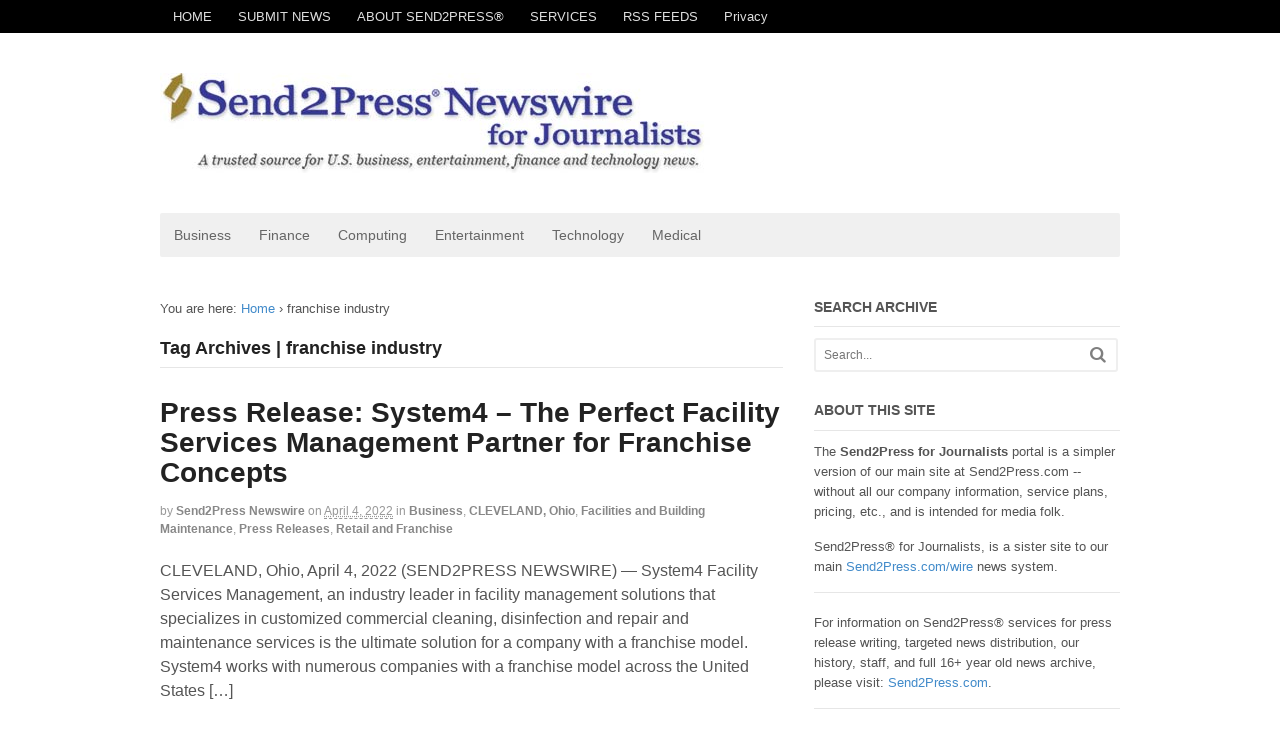

--- FILE ---
content_type: text/html; charset=UTF-8
request_url: https://send2pressnewswire.com/tag/franchise-industry/
body_size: 7572
content:
<!DOCTYPE html>
<html lang="en-US">
<head>
<meta charset="UTF-8" />
<title>franchise industry | Send2Press for Journalists</title>
<meta http-equiv="Content-Type" content="text/html; charset=UTF-8" />

<meta name='robots' content='max-image-preview:large' />
	<style>img:is([sizes="auto" i], [sizes^="auto," i]) { contain-intrinsic-size: 3000px 1500px }</style>
	
<!--  Mobile viewport scale -->
<meta content="initial-scale=1.0, maximum-scale=1.0, user-scalable=yes" name="viewport"/>
<link rel='stylesheet' id='wp-block-library-css' href='https://send2pressnewswire.com/wp-includes/css/dist/block-library/style.min.css' type='text/css' media='all' />
<style id='classic-theme-styles-inline-css' type='text/css'>
/*! This file is auto-generated */
.wp-block-button__link{color:#fff;background-color:#32373c;border-radius:9999px;box-shadow:none;text-decoration:none;padding:calc(.667em + 2px) calc(1.333em + 2px);font-size:1.125em}.wp-block-file__button{background:#32373c;color:#fff;text-decoration:none}
</style>
<style id='global-styles-inline-css' type='text/css'>
:root{--wp--preset--aspect-ratio--square: 1;--wp--preset--aspect-ratio--4-3: 4/3;--wp--preset--aspect-ratio--3-4: 3/4;--wp--preset--aspect-ratio--3-2: 3/2;--wp--preset--aspect-ratio--2-3: 2/3;--wp--preset--aspect-ratio--16-9: 16/9;--wp--preset--aspect-ratio--9-16: 9/16;--wp--preset--color--black: #000000;--wp--preset--color--cyan-bluish-gray: #abb8c3;--wp--preset--color--white: #ffffff;--wp--preset--color--pale-pink: #f78da7;--wp--preset--color--vivid-red: #cf2e2e;--wp--preset--color--luminous-vivid-orange: #ff6900;--wp--preset--color--luminous-vivid-amber: #fcb900;--wp--preset--color--light-green-cyan: #7bdcb5;--wp--preset--color--vivid-green-cyan: #00d084;--wp--preset--color--pale-cyan-blue: #8ed1fc;--wp--preset--color--vivid-cyan-blue: #0693e3;--wp--preset--color--vivid-purple: #9b51e0;--wp--preset--gradient--vivid-cyan-blue-to-vivid-purple: linear-gradient(135deg,rgba(6,147,227,1) 0%,rgb(155,81,224) 100%);--wp--preset--gradient--light-green-cyan-to-vivid-green-cyan: linear-gradient(135deg,rgb(122,220,180) 0%,rgb(0,208,130) 100%);--wp--preset--gradient--luminous-vivid-amber-to-luminous-vivid-orange: linear-gradient(135deg,rgba(252,185,0,1) 0%,rgba(255,105,0,1) 100%);--wp--preset--gradient--luminous-vivid-orange-to-vivid-red: linear-gradient(135deg,rgba(255,105,0,1) 0%,rgb(207,46,46) 100%);--wp--preset--gradient--very-light-gray-to-cyan-bluish-gray: linear-gradient(135deg,rgb(238,238,238) 0%,rgb(169,184,195) 100%);--wp--preset--gradient--cool-to-warm-spectrum: linear-gradient(135deg,rgb(74,234,220) 0%,rgb(151,120,209) 20%,rgb(207,42,186) 40%,rgb(238,44,130) 60%,rgb(251,105,98) 80%,rgb(254,248,76) 100%);--wp--preset--gradient--blush-light-purple: linear-gradient(135deg,rgb(255,206,236) 0%,rgb(152,150,240) 100%);--wp--preset--gradient--blush-bordeaux: linear-gradient(135deg,rgb(254,205,165) 0%,rgb(254,45,45) 50%,rgb(107,0,62) 100%);--wp--preset--gradient--luminous-dusk: linear-gradient(135deg,rgb(255,203,112) 0%,rgb(199,81,192) 50%,rgb(65,88,208) 100%);--wp--preset--gradient--pale-ocean: linear-gradient(135deg,rgb(255,245,203) 0%,rgb(182,227,212) 50%,rgb(51,167,181) 100%);--wp--preset--gradient--electric-grass: linear-gradient(135deg,rgb(202,248,128) 0%,rgb(113,206,126) 100%);--wp--preset--gradient--midnight: linear-gradient(135deg,rgb(2,3,129) 0%,rgb(40,116,252) 100%);--wp--preset--font-size--small: 13px;--wp--preset--font-size--medium: 20px;--wp--preset--font-size--large: 36px;--wp--preset--font-size--x-large: 42px;--wp--preset--spacing--20: 0.44rem;--wp--preset--spacing--30: 0.67rem;--wp--preset--spacing--40: 1rem;--wp--preset--spacing--50: 1.5rem;--wp--preset--spacing--60: 2.25rem;--wp--preset--spacing--70: 3.38rem;--wp--preset--spacing--80: 5.06rem;--wp--preset--shadow--natural: 6px 6px 9px rgba(0, 0, 0, 0.2);--wp--preset--shadow--deep: 12px 12px 50px rgba(0, 0, 0, 0.4);--wp--preset--shadow--sharp: 6px 6px 0px rgba(0, 0, 0, 0.2);--wp--preset--shadow--outlined: 6px 6px 0px -3px rgba(255, 255, 255, 1), 6px 6px rgba(0, 0, 0, 1);--wp--preset--shadow--crisp: 6px 6px 0px rgba(0, 0, 0, 1);}:where(.is-layout-flex){gap: 0.5em;}:where(.is-layout-grid){gap: 0.5em;}body .is-layout-flex{display: flex;}.is-layout-flex{flex-wrap: wrap;align-items: center;}.is-layout-flex > :is(*, div){margin: 0;}body .is-layout-grid{display: grid;}.is-layout-grid > :is(*, div){margin: 0;}:where(.wp-block-columns.is-layout-flex){gap: 2em;}:where(.wp-block-columns.is-layout-grid){gap: 2em;}:where(.wp-block-post-template.is-layout-flex){gap: 1.25em;}:where(.wp-block-post-template.is-layout-grid){gap: 1.25em;}.has-black-color{color: var(--wp--preset--color--black) !important;}.has-cyan-bluish-gray-color{color: var(--wp--preset--color--cyan-bluish-gray) !important;}.has-white-color{color: var(--wp--preset--color--white) !important;}.has-pale-pink-color{color: var(--wp--preset--color--pale-pink) !important;}.has-vivid-red-color{color: var(--wp--preset--color--vivid-red) !important;}.has-luminous-vivid-orange-color{color: var(--wp--preset--color--luminous-vivid-orange) !important;}.has-luminous-vivid-amber-color{color: var(--wp--preset--color--luminous-vivid-amber) !important;}.has-light-green-cyan-color{color: var(--wp--preset--color--light-green-cyan) !important;}.has-vivid-green-cyan-color{color: var(--wp--preset--color--vivid-green-cyan) !important;}.has-pale-cyan-blue-color{color: var(--wp--preset--color--pale-cyan-blue) !important;}.has-vivid-cyan-blue-color{color: var(--wp--preset--color--vivid-cyan-blue) !important;}.has-vivid-purple-color{color: var(--wp--preset--color--vivid-purple) !important;}.has-black-background-color{background-color: var(--wp--preset--color--black) !important;}.has-cyan-bluish-gray-background-color{background-color: var(--wp--preset--color--cyan-bluish-gray) !important;}.has-white-background-color{background-color: var(--wp--preset--color--white) !important;}.has-pale-pink-background-color{background-color: var(--wp--preset--color--pale-pink) !important;}.has-vivid-red-background-color{background-color: var(--wp--preset--color--vivid-red) !important;}.has-luminous-vivid-orange-background-color{background-color: var(--wp--preset--color--luminous-vivid-orange) !important;}.has-luminous-vivid-amber-background-color{background-color: var(--wp--preset--color--luminous-vivid-amber) !important;}.has-light-green-cyan-background-color{background-color: var(--wp--preset--color--light-green-cyan) !important;}.has-vivid-green-cyan-background-color{background-color: var(--wp--preset--color--vivid-green-cyan) !important;}.has-pale-cyan-blue-background-color{background-color: var(--wp--preset--color--pale-cyan-blue) !important;}.has-vivid-cyan-blue-background-color{background-color: var(--wp--preset--color--vivid-cyan-blue) !important;}.has-vivid-purple-background-color{background-color: var(--wp--preset--color--vivid-purple) !important;}.has-black-border-color{border-color: var(--wp--preset--color--black) !important;}.has-cyan-bluish-gray-border-color{border-color: var(--wp--preset--color--cyan-bluish-gray) !important;}.has-white-border-color{border-color: var(--wp--preset--color--white) !important;}.has-pale-pink-border-color{border-color: var(--wp--preset--color--pale-pink) !important;}.has-vivid-red-border-color{border-color: var(--wp--preset--color--vivid-red) !important;}.has-luminous-vivid-orange-border-color{border-color: var(--wp--preset--color--luminous-vivid-orange) !important;}.has-luminous-vivid-amber-border-color{border-color: var(--wp--preset--color--luminous-vivid-amber) !important;}.has-light-green-cyan-border-color{border-color: var(--wp--preset--color--light-green-cyan) !important;}.has-vivid-green-cyan-border-color{border-color: var(--wp--preset--color--vivid-green-cyan) !important;}.has-pale-cyan-blue-border-color{border-color: var(--wp--preset--color--pale-cyan-blue) !important;}.has-vivid-cyan-blue-border-color{border-color: var(--wp--preset--color--vivid-cyan-blue) !important;}.has-vivid-purple-border-color{border-color: var(--wp--preset--color--vivid-purple) !important;}.has-vivid-cyan-blue-to-vivid-purple-gradient-background{background: var(--wp--preset--gradient--vivid-cyan-blue-to-vivid-purple) !important;}.has-light-green-cyan-to-vivid-green-cyan-gradient-background{background: var(--wp--preset--gradient--light-green-cyan-to-vivid-green-cyan) !important;}.has-luminous-vivid-amber-to-luminous-vivid-orange-gradient-background{background: var(--wp--preset--gradient--luminous-vivid-amber-to-luminous-vivid-orange) !important;}.has-luminous-vivid-orange-to-vivid-red-gradient-background{background: var(--wp--preset--gradient--luminous-vivid-orange-to-vivid-red) !important;}.has-very-light-gray-to-cyan-bluish-gray-gradient-background{background: var(--wp--preset--gradient--very-light-gray-to-cyan-bluish-gray) !important;}.has-cool-to-warm-spectrum-gradient-background{background: var(--wp--preset--gradient--cool-to-warm-spectrum) !important;}.has-blush-light-purple-gradient-background{background: var(--wp--preset--gradient--blush-light-purple) !important;}.has-blush-bordeaux-gradient-background{background: var(--wp--preset--gradient--blush-bordeaux) !important;}.has-luminous-dusk-gradient-background{background: var(--wp--preset--gradient--luminous-dusk) !important;}.has-pale-ocean-gradient-background{background: var(--wp--preset--gradient--pale-ocean) !important;}.has-electric-grass-gradient-background{background: var(--wp--preset--gradient--electric-grass) !important;}.has-midnight-gradient-background{background: var(--wp--preset--gradient--midnight) !important;}.has-small-font-size{font-size: var(--wp--preset--font-size--small) !important;}.has-medium-font-size{font-size: var(--wp--preset--font-size--medium) !important;}.has-large-font-size{font-size: var(--wp--preset--font-size--large) !important;}.has-x-large-font-size{font-size: var(--wp--preset--font-size--x-large) !important;}
:where(.wp-block-post-template.is-layout-flex){gap: 1.25em;}:where(.wp-block-post-template.is-layout-grid){gap: 1.25em;}
:where(.wp-block-columns.is-layout-flex){gap: 2em;}:where(.wp-block-columns.is-layout-grid){gap: 2em;}
:root :where(.wp-block-pullquote){font-size: 1.5em;line-height: 1.6;}
</style>
<link rel='stylesheet' id='theme-stylesheet-css' href='https://send2pressnewswire.com/wp-content/themes/canvas/style.css' type='text/css' media='all' />
<!--[if lt IE 9]>
<link href="https://send2pressnewswire.com/wp-content/themes/canvas/css/non-responsive.css" rel="stylesheet" type="text/css" />
<style type="text/css">.col-full, #wrapper { width: 960px; max-width: 960px; } #inner-wrapper { padding: 0; } body.full-width #header, #nav-container, body.full-width #content, body.full-width #footer-widgets, body.full-width #footer { padding-left: 0; padding-right: 0; } body.fixed-mobile #top, body.fixed-mobile #header-container, body.fixed-mobile #footer-container, body.fixed-mobile #nav-container, body.fixed-mobile #footer-widgets-container { min-width: 960px; padding: 0 1em; } body.full-width #content { width: auto; padding: 0 1em;}</style>
<![endif]-->
<script type="text/javascript" src="https://send2pressnewswire.com/wp-includes/js/jquery/jquery.min.js" id="jquery-core-js"></script>
<script type="text/javascript" src="https://send2pressnewswire.com/wp-includes/js/jquery/jquery-migrate.min.js" id="jquery-migrate-js"></script>
<script type="text/javascript" src="https://send2pressnewswire.com/wp-content/themes/canvas/includes/js/third-party.min.js" id="third-party-js"></script>
<script type="text/javascript" src="https://send2pressnewswire.com/wp-content/themes/canvas/includes/js/modernizr.min.js" id="modernizr-js"></script>
<script type="text/javascript" src="https://send2pressnewswire.com/wp-content/themes/canvas/includes/js/general.min.js" id="general-js"></script>
<link rel="https://api.w.org/" href="https://send2pressnewswire.com/wp-json/" /><link rel="alternate" title="JSON" type="application/json" href="https://send2pressnewswire.com/wp-json/wp/v2/tags/5667" />
<!-- Custom CSS Styling -->
<style type="text/css">
#logo .site-title, #logo .site-description { display:none; }
#header {background-repeat:no-repeat;background-position:left top;margin-top:0px;margin-bottom:0px;padding-top:40px;padding-bottom:40px;border:0px solid ;}
#logo .site-title a {font:bold 40px/1em Arial, sans-serif;color:#222222;}
#logo .site-description {font:300 13px/1em Arial, sans-serif;color:#999999;}
.page-title, .post .title, .page .title {font:bold 28px/1.1em Arial, sans-serif;color:#222222;}
.post .title a:link, .post .title a:visited, .page .title a:link, .page .title a:visited {color:#222222}
.post-meta { font:300 12px/1.5em Arial, sans-serif;color:#999999; }
.entry, .entry p{ font:300 16px/1.5em Arial, sans-serif;color:#555555; }
.post-more {font:300 13px/1.5em Arial, sans-serif;color:;border-top:0px solid #e6e6e6;border-bottom:0px solid #e6e6e6;}
#post-author, #connect {border-top:1px solid #e6e6e6;border-bottom:1px solid #e6e6e6;border-left:1px solid #e6e6e6;border-right:1px solid #e6e6e6;border-radius:5px;-moz-border-radius:5px;-webkit-border-radius:5px;background-color:#fafafa}
.nav-entries a, .woo-pagination { font:300 13px/1em Arial, sans-serif;color:#888; }
.woo-pagination a, .woo-pagination a:hover {color:#888!important}
#tabs ul.wooTabs li a, .widget_woodojo_tabs .tabbable .nav-tabs li a { font-family: ; }
@media only screen and (min-width:768px) {
}
#footer, #footer p { font:300 13px/1.4em Arial, sans-serif;color:#999999; }
#footer {border-top:1px solid #dbdbdb;border-bottom:0px solid ;border-left:0px solid ;border-right:0px solid ;border-radius:0px; -moz-border-radius:0px; -webkit-border-radius:0px;}
.magazine #loopedSlider .content h2.title a { font:bold 24px/1em Arial, sans-serif;color:#ffffff; }
.wooslider-theme-magazine .slide-title a { font:bold 24px/1em Arial, sans-serif;color:#ffffff; }
.magazine #loopedSlider .content .excerpt p { font:300 13px/1.5em Arial, sans-serif;color:#cccccc; }
.wooslider-theme-magazine .slide-content p, .wooslider-theme-magazine .slide-excerpt p { font:300 13px/1.5em Arial, sans-serif;color:#cccccc; }
.magazine .block .post .title a {font:bold 18px/1.2em Arial, sans-serif;color:#222222; }
.archive_header { font:bold 18px/1em Arial, sans-serif;color:#222222; }
.archive_header {border-bottom:1px solid #e6e6e6;}
</style>

<!-- Woo Shortcodes CSS -->
<link href="https://send2pressnewswire.com/wp-content/themes/canvas/functions/css/shortcodes.css" rel="stylesheet" type="text/css" />

<!-- Custom Stylesheet -->
<link href="https://send2pressnewswire.com/wp-content/themes/canvas/custom.css" rel="stylesheet" type="text/css" />
<style type="text/css">.recentcomments a{display:inline !important;padding:0 !important;margin:0 !important;}</style>
<!-- NOTICE: all content originated on Send2Press.com - this "for journalists" site is supplemental and not our main content origination portal -->
</head>
<body class="archive tag tag-franchise-industry tag-5667 wp-theme-canvas chrome alt-style-default two-col-left width-960 two-col-left-960">
	<div id="top">
		<div class="col-full">
			<h3 class="top-menu">SERVICES</h3><ul id="top-nav" class="nav top-navigation fl"><li id="menu-item-9072" class="menu-item menu-item-type-custom menu-item-object-custom menu-item-home menu-item-9072"><a href="https://send2pressnewswire.com">HOME</a></li>
<li id="menu-item-16544" class="menu-item menu-item-type-custom menu-item-object-custom menu-item-16544"><a target="_blank" href="https://www.send2press.com/services/price-list.shtml">SUBMIT NEWS</a></li>
<li id="menu-item-16543" class="menu-item menu-item-type-custom menu-item-object-custom menu-item-16543"><a target="_blank" href="https://www.send2press.com/about/">ABOUT SEND2PRESS®</a></li>
<li id="menu-item-16547" class="menu-item menu-item-type-custom menu-item-object-custom menu-item-16547"><a href="https://www.send2press.com/services/press-release-distribution.shtml">SERVICES</a></li>
<li id="menu-item-16546" class="menu-item menu-item-type-custom menu-item-object-custom menu-item-16546"><a target="_blank" href="https://www.send2press.com/wire/rss-feeds-by-topic/">RSS FEEDS</a></li>
<li id="menu-item-12334" class="menu-item menu-item-type-post_type menu-item-object-page menu-item-12334"><a href="https://send2pressnewswire.com/about/privacy/">Privacy</a></li>
</ul>		</div>
	</div><!-- /#top -->
<div id="wrapper">

	<div id="inner-wrapper">

	<h3 class="nav-toggle icon"><a href="#navigation">Navigation</a></h3>

	<header id="header" class="col-full">

		<div id="logo">
<a href="https://send2pressnewswire.com/" title="A trusted news source since 1997."><img src="https://send2pressnewswire.com/images/Send2Press-for-Journalists.jpg" alt="Send2Press for Journalists" /></a>
<span class="site-title"><a href="https://send2pressnewswire.com/">Send2Press for Journalists</a></span>
<span class="site-description">A trusted news source since 1997.</span>
</div>

	</header>
	<nav id="navigation" class="col-full" role="navigation">

	
	<section class="menus">

		<a href="https://send2pressnewswire.com" class="nav-home"><span>Home</span></a>

	<h3>NEWS CHANNELS</h3><ul id="main-nav" class="nav fl"><li id="menu-item-9093" class="menu-item menu-item-type-taxonomy menu-item-object-category menu-item-9093"><a href="https://send2pressnewswire.com/cat/business-newswire/">Business</a></li>
<li id="menu-item-9075" class="menu-item menu-item-type-taxonomy menu-item-object-category menu-item-9075"><a href="https://send2pressnewswire.com/cat/finance-newswire/">Finance</a></li>
<li id="menu-item-16537" class="menu-item menu-item-type-taxonomy menu-item-object-category menu-item-16537"><a href="https://send2pressnewswire.com/cat/computing-newswire/">Computing</a></li>
<li id="menu-item-9077" class="menu-item menu-item-type-taxonomy menu-item-object-category menu-item-9077"><a href="https://send2pressnewswire.com/cat/entertainment-newswire/">Entertainment</a></li>
<li id="menu-item-16538" class="menu-item menu-item-type-taxonomy menu-item-object-category menu-item-16538"><a href="https://send2pressnewswire.com/cat/technology-newswire/">Technology</a></li>
<li id="menu-item-9078" class="menu-item menu-item-type-taxonomy menu-item-object-category menu-item-9078"><a href="https://send2pressnewswire.com/cat/medical-newswire/">Medical</a></li>
</ul>	<div class="side-nav">
		</div><!-- /#side-nav -->

	</section><!-- /.menus -->

	<a href="#top" class="nav-close"><span>Return to Content</span></a>

</nav>
      
    <!-- #content Starts -->
	    <div id="content" class="col-full">
    
    	<div id="main-sidebar-container">    
		
            <!-- #main Starts -->
                        <section id="main" class="col-left">
            	
			<div class="breadcrumb breadcrumbs woo-breadcrumbs"><div class="breadcrumb-trail"><span class="trail-before"><span class="breadcrumb-title">You are here:</span></span> <a href="https://send2pressnewswire.com" title="Send2Press for Journalists" rel="home" class="trail-begin">Home</a> <span class="sep">›</span> <span class="trail-end">franchise industry</span></div></div><h1 class="archive_header">Tag Archives | franchise industry</h1>
<div class="fix"></div>

<article class="post-38579 post type-post status-publish format-standard hentry category-business-newswire category-cleveland-ohio category-facilities-and-building-maintenance category-press-release category-retail-and-franchise tag-franchise-industry">
	<header>
	<h2 class="title entry-title"><a href="https://www.send2press.com/wire/system4-the-perfect-facility-services-management-partner-for-franchise-concepts/" rel="bookmark" title="Press Release: System4 – The Perfect Facility Services Management Partner for Franchise Concepts">Press Release: System4 – The Perfect Facility Services Management Partner for Franchise Concepts</a></h2>	</header>
<div class="post-meta"><span class="small">By</span> <span class="author vcard"><span class="fn"><a href="https://send2pressnewswire.com/author/send2press-newswire/" title="Posts by Send2Press Newswire" rel="author">Send2Press Newswire</a></span></span> <span class="small">on</span> <abbr class="date time published updated" title="2022-04-04T04:00:38-0700">April 4, 2022</abbr>  <span class="small">in</span> <span class="categories"><a href="https://send2pressnewswire.com/cat/business-newswire/" title="View all items in Business">Business</a>, <a href="https://send2pressnewswire.com/cat/us-newswire/cleveland-ohio/" title="View all items in CLEVELAND, Ohio">CLEVELAND, Ohio</a>, <a href="https://send2pressnewswire.com/cat/facilities-and-building-maintenance/" title="View all items in Facilities and Building Maintenance">Facilities and Building Maintenance</a>, <a href="https://send2pressnewswire.com/cat/press-release/" title="View all items in Press Releases">Press Releases</a>, <a href="https://send2pressnewswire.com/cat/retail/retail-and-franchise/" title="View all items in Retail and Franchise">Retail and Franchise</a></span>  </div>
	<section class="entry">
<p>CLEVELAND, Ohio, April 4, 2022 (SEND2PRESS NEWSWIRE) &#8212; System4 Facility Services Management, an industry leader in facility management solutions that specializes in customized commercial cleaning, disinfection and repair and maintenance services is the ultimate solution for a company with a franchise model. System4 works with numerous companies with a franchise model across the United States [&hellip;]</p>
	</section><!-- /.entry -->
	<div class="fix"></div>
	<div class="post-more">
		<span class="read-more"><a href="https://www.send2press.com/wire/system4-the-perfect-facility-services-management-partner-for-franchise-concepts/" title="Continue Reading">Continue Reading</a></span>  	</div>
</article><!-- /.post -->
                    
            </section><!-- /#main -->
                
            <aside id="sidebar">
<div id="search-5" class="widget widget_search"><h3>SEARCH ARCHIVE</h3><div class="search_main">
    <form method="get" class="searchform" action="https://send2pressnewswire.com/" >
        <input type="text" class="field s" name="s" value="Search..." onfocus="if (this.value == 'Search...') {this.value = '';}" onblur="if (this.value == '') {this.value = 'Search...';}" />
        <button type="submit" class="fa fa-search submit" name="submit" value="Search"></button>
    </form>
    <div class="fix"></div>
</div></div><div id="text-5" class="widget widget_text"><h3>ABOUT THIS SITE</h3>			<div class="textwidget"><p>The <strong>Send2Press for Journalists</strong> portal is a simpler version of our main site at Send2Press.com -- without all our company information, service plans, pricing, etc., and is intended for media folk.</p>
<p>Send2Press&reg; for Journalists, is a sister site to our main <a href="https://www.send2press.com/wire/" rel="nofollow">Send2Press.com/wire</a> news system.</p>
<hr>
<p>For information on Send2Press&reg; services for press release writing, targeted news distribution, our history, staff, and full 16+ year old news archive, please visit: <a href="https://www.send2press.com/">Send2Press.com</a>.</p>
<hr>
</div>
		</div><div id="text-8" class="widget widget_text">			<div class="textwidget"><div id="woo_subscribe-3" class="widget widget_woo_subscribe">		<aside id="connect">
		<h3>Subscribe / Connect</h3>

		<div >
			<p>Subscribe to our e-mail newsletter to receive updates.</p>

						<form class="newsletter-form fl" action="https://feedburner.google.com/fb/a/mailverify" method="post" target="popupwindow" onsubmit="window.open('https://feedburner.google.com/fb/a/mailverify?uri=send2press/oRBK', 'popupwindow', 'scrollbars=yes,width=550,height=520');return true">
				<input class="email" type="text" name="email" value="E-mail" onfocus="if (this.value == 'E-mail') {this.value = '';}" onblur="if (this.value == '') {this.value = 'E-mail';}" />
				<input type="hidden" value="send2press/oRBK" name="uri"/>
				<input type="hidden" value="Send2Press for Journalists" name="title"/>
				<input type="hidden" name="loc" value="en_US"/>
				<input class="submit button" type="submit" name="submit" value="Submit" />
			</form>
			
			
						<div class="social fr">
		   				   		<a href="https://www.send2press.com/wire/feed/" class="subscribe" title="RSS"></a>

		   				   		<a target="_blank" href="https://www.twitter.com/send2press" class="twitter" title="Twitter"></a>

		   				   		<a target="_blank" href="https://www.facebook.com/Send2PressNewswire" class="facebook" title="Facebook"></a>

		   				   		<a target="_blank" href="https://www.linkedin.com/company/send2press" class="linkedin" title="LinkedIn"></a>

		   				   		<a target="_blank" href="https://plus.google.com/+Send2press/posts" class="googleplus" title="Google+"></a>

						   		<a target="_blank" href="https://www.pinterest.com/send2press/pins/" class="pinterest" title="Pinterest"></a>

							</div></div>
		</div>
		<div id="recent-posts-3" class="widget widget_recent_entries">
		<h3>Recent Posts</h3>
		<ul>
											<li>
					<a href="https://www.send2press.com/wire/class-valuation-appoints-tanya-wright-as-evp-of-tpo-and-distributed-retail/">Press Release: Class Valuation Appoints Tanya Wright as EVP of TPO and Distributed Retail</a>
									</li>
											<li>
					<a href="https://www.send2press.com/wire/world-fertility-awards-make-history-as-global-fertility-is-projected-to-drop-in-2026/">Press Release: World Fertility Awards Make History as Global Fertility is Projected to Drop in 2026</a>
									</li>
											<li>
					<a href="https://www.send2press.com/wire/moodys-investors-service-affirms-dovenmuehles-overall-rating-as-above-average-residential-mortgage-loan-servicer/">Press Release: Moody’s Investors Service affirms Dovenmuehle’s overall rating as ‘above average’ residential mortgage loan servicer</a>
									</li>
											<li>
					<a href="https://www.send2press.com/wire/memoir-debris-explores-love-loss-and-resilience-after-australias-black-summer-bushfires/">Press Release: Memoir ‘Debris’ Explores Love, Loss, and Resilience After Australia’s Black Summer Bushfires</a>
									</li>
											<li>
					<a href="https://www.send2press.com/wire/national-radon-awareness-week-is-january-26-30-pillar-to-post-home-inspectors-share-important-information/">Press Release: National Radon Awareness Week is January 26-30: Pillar To Post Home Inspectors Share Important Information</a>
									</li>
											<li>
					<a href="https://www.send2press.com/wire/cchr-white-paper-calls-for-federal-and-state-enforcement-against-abusive-youth-facilities/">Press Release: CCHR White Paper Calls for Federal and State Enforcement Against Abusive Youth Facilities</a>
									</li>
											<li>
					<a href="https://www.send2press.com/wire/lumeflow-ai-web-v1-4-0-released-image-generation-global-ai-effects-and-models-integration/">Press Release: LumeFlow AI Web V1.4.0 Released: Image Generation, Global AI Effects, and Models Integration</a>
									</li>
											<li>
					<a href="https://www.send2press.com/wire/franklin-madison-welcomes-farah-rehman-as-group-vice-president-revenue-execution/">Press Release: Franklin Madison Welcomes Farah Rehman as Group Vice President, Revenue Execution</a>
									</li>
											<li>
					<a href="https://www.send2press.com/wire/doherty-enterprises-owned-applebees-launches-2026-above-beeyond-teacher-essay-contest-in-nyc-and-westchester/">Press Release: Doherty Enterprises-Owned Applebee’s® Launches 2026 Above &amp; ‘BEE’yond Teacher Essay Contest in NYC and Westchester</a>
									</li>
											<li>
					<a href="https://www.send2press.com/wire/firstclose-caps-transformational-2025-with-faster-closings-platform-expansion-and-strong-market-momentum/">Press Release: FirstClose Caps Transformational 2025 With Faster Closings, Platform Expansion and Strong Market Momentum</a>
									</li>
					</ul>

		</div><div id="text-9" class="widget widget_text">			<div class="textwidget"><div class="neo-center">
<p><small>ADVERTISEMENT</small></p>
<a href="https://www.send2press.com/" rel="nofollow" target="_blank"><img src="https://send2pressnewswire.com/images/Send2Press-300x250.gif" width="300" height="250" class="neo17" alt="Promote Your Brand and Business"></a>
</div></div>
		</div></aside><!-- /#sidebar -->
    
		</div><!-- /#main-sidebar-container -->         

		       

    </div><!-- /#content -->
			
	<footer id="footer" class="col-full">

		
		<div id="copyright" class="col-left">
			<p><p>Copr.  © 2000-2017 Send2Press® - a service of NEOTROPE®.</p></p>		</div>

		<div id="credit" class="col-right">
			<p><p>Part of the Neotrope® News Network, USA. <a href="https://neotrope.net">Neotrope.net</a></p></p>		</div>

	</footer>

	
	</div><!-- /#inner-wrapper -->

</div><!-- /#wrapper -->

<div class="fix"></div><!--/.fix-->

<script type="speculationrules">
{"prefetch":[{"source":"document","where":{"and":[{"href_matches":"\/*"},{"not":{"href_matches":["\/wp-*.php","\/wp-admin\/*","\/image\/*","\/wp-content\/*","\/wp-content\/plugins\/*","\/wp-content\/themes\/canvas\/*","\/*\\?(.+)"]}},{"not":{"selector_matches":"a[rel~=\"nofollow\"]"}},{"not":{"selector_matches":".no-prefetch, .no-prefetch a"}}]},"eagerness":"conservative"}]}
</script>
</body>
</html>